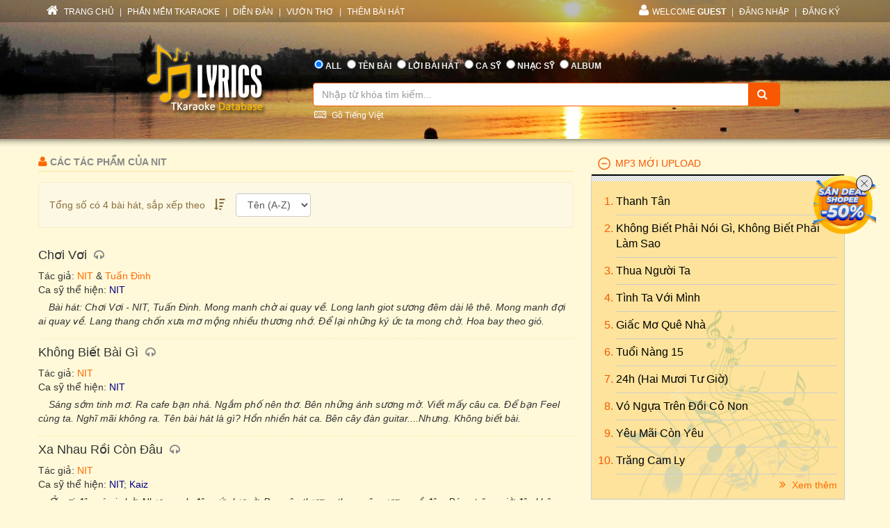

--- FILE ---
content_type: text/html; charset=utf-8
request_url: https://lyric.tkaraoke.com/8689/nit/
body_size: 42408
content:
<!DOCTYPE html>
<html xmlns="http://www.w3.org/1999/xhtml">
<head><title>
	Những bài hát của nhạc sĩ NIT
</title><meta charset="utf-8" /><meta http-equiv="X-UA-Compatible" content="IE=edge" /><meta name="viewport" content="width=device-width, initial-scale=1" /><meta property="og:type" content="website" /><meta property="fb:admins" content="100001619534979" /><meta property="og:image" content="//lyric.tkaraoke.com/resources/images/fblogo.jpg" /><meta property="fb:app_id" content="618580124949313" />
  <meta name="Description" content="Những tác phẩm của tác giả NIT" /><meta name="keywords" content="NIT,nhạc sĩ,tác giả,nhạc sỹ,tác phẩm" />
<link href="//maxcdn.bootstrapcdn.com/font-awesome/4.2.0/css/font-awesome.min.css" rel="stylesheet" /><link href="/contents/bs?v=NS3rqGmkdSzThqkuESomZ5hnh3HuaHzpVPaOaX2en_w1" rel="stylesheet"/>
<link href="/csslibs?v=g-_-avYsJjmH8qAmZpMNJUtVClYt4QMHCiPzpteYlXE1" rel="stylesheet"/>
<link href="/contents/core?v=yEGvhjefSUuGGLb-V9eWJ0OMRjDLG9QfFe9QUai6Gvg1" rel="stylesheet"/>

  <!--[if lt IE 9]>
      <script src="https://oss.maxcdn.com/libs/html5shiv/3.7.0/html5shiv.js"></script>
      <script src="https://oss.maxcdn.com/libs/respond.js/1.4.2/respond.min.js"></script>
    <![endif]-->
  
<link href="/contents/media?v=P4lHISKXoHdWCdnFdp4LTp2lg3TkZihQ_fxUB8CQw4k1" rel="stylesheet"/>

  <!-- Google Tag Manager -->
  <script>(function (w, d, s, l, i) {
      w[l] = w[l] || []; w[l].push({
        'gtm.start':
          new Date().getTime(), event: 'gtm.js'
      }); var f = d.getElementsByTagName(s)[0],
        j = d.createElement(s), dl = l != 'dataLayer' ? '&l=' + l : ''; j.async = true; j.src =
          'https://www.googletagmanager.com/gtm.js?id=' + i + dl; f.parentNode.insertBefore(j, f);
    })(window, document, 'script', 'dataLayer', 'GTM-W32K5MKL');</script>
  <!-- End Google Tag Manager -->
</head>
<body>
  <form name="form1" method="post" action="/8689/nit/" onkeypress="javascript:return WebForm_FireDefaultButton(event, 'btnSearch')" id="form1">
<div>
<input type="hidden" name="__EVENTTARGET" id="__EVENTTARGET" value="" />
<input type="hidden" name="__EVENTARGUMENT" id="__EVENTARGUMENT" value="" />
<input type="hidden" name="__LASTFOCUS" id="__LASTFOCUS" value="" />

</div>

<script type="text/javascript">
//<![CDATA[
var theForm = document.forms['form1'];
if (!theForm) {
    theForm = document.form1;
}
function __doPostBack(eventTarget, eventArgument) {
    if (!theForm.onsubmit || (theForm.onsubmit() != false)) {
        theForm.__EVENTTARGET.value = eventTarget;
        theForm.__EVENTARGUMENT.value = eventArgument;
        theForm.submit();
    }
}
//]]>
</script>


<script src="/WebResource.axd?d=Uv5XtSisQWQSNE6NEHEeOyxEBfOMsu63KpTJv3kPyV_IIqZJkz7JqVPHE3ZQ9ol7lKS09DD3OVN7SZqV37Q0xOS6XrM1&amp;t=638901284248157332" type="text/javascript"></script>

    <div class="container-fluid">
      
      <div class="row wrapper-search wrapper-search-master">
        
        <div class="col-md-12 div-menu-top">
          <div class="container" id="divTopMenu">
            

<ul class="list-inline ul-menu-top pull-left hidden-sm hidden-xs">
  <li><a href="/">
    <i class="fa fa-home"></i>
    TRANG CHỦ</a>
  </li>
  <li>|</li>
  <li><a href="https://www.tkaraoke.com/" target="_blank">PHẦN MỀM TKARAOKE</a></li>
  <li>|</li>
  <li><a href="https://www.tkaraoke.com/forums/" target="_blank">DIỄN ĐÀN</a></li>
  <li>|</li>
  <li><a href="https://poem.tkaraoke.com/" target="_blank">VƯỜN THƠ</a></li>
  <li>|</li>
  <li><a href="/AddSong.aspx">THÊM BÀI HÁT</a></li>
</ul>

<ul class="list-inline pull-left ul-menu-top hidden-lg hidden-md">
  <li class="dropdown text-left">
    <a href="#" class="dropdown-toggle" data-toggle="dropdown">
      <i class="fa fa-list" style="font-size: 14px !important"></i>
      MENU
      <span class="caret"></span>
    </a>
    <ul class="dropdown-menu">
      <li><a href="/">TRANG CHỦ</a>
      </li>
      <li><a href="https://www.tkaraoke.com/" target="_blank">PHẦN MỀM TKARAOKE</a></li>
      <li><a href="https://www.tkaraoke.com/forums/" target="_blank">DIỄN ĐÀN</a></li>
      <li><a href="https://poem.tkaraoke.com/" target="_blank">VƯỜN THƠ</a></li>
      <li><a href="/AddSong.aspx">THÊM BÀI HÁT</a></li>
    </ul>
  </li>
</ul>

<div id="divRightMenu">
  <ul class="list-inline ul-menu-top pull-right">
    <li class="dropdown">
      <a class="dropdown-toggle" data-toggle="dropdown" href="javascript:void(0)" style='text-transform:uppercase;'>
        <i class="fa fa-user"></i>WELCOME
      <strong>Guest</strong>
        
      </a>
      
      

      
      <ul id="plhNoLoginArea_Mobile" class="dropdown-menu hidden-lg hidden-md">
        <li>
          <a href="javascript:void(0)" class="a-login-ajax"><i class='fa fa-sign-in'></i>Đăng nhập</a>
        </li>
        <li>
          <a href="/Register.aspx"><i class='fa fa-file-text-o'></i>Đăng ký</a>
        </li>
      </ul>
    </li>

    
      <li class="hidden-sm hidden-xs">|</li>      
      <li class="hidden-sm hidden-xs">
        <a href="javascript:void(0)" class="a-login-ajax">ĐĂNG NHẬP</a>
      </li>
      <li class="hidden-sm hidden-xs">|</li>
      <li class="hidden-sm hidden-xs">
        <a href="/Register.aspx">ĐĂNG KÝ</a>
      </li>
    
  </ul>
</div>


          </div>
        </div>
        
        <div class="col-md-12 div-form-search div-form-search-master">
          <div class="container div-form div-form-master">
            <div class="row">
              <div class="col-md-1 col-sm-1 col-xs-12"></div>
              
              <div class="col-md-3 col-sm-3 col-xs-12 text-center">
                <img alt="logo" src="/bootstrap/img/logo.png" class="img-responsive" style="display: inline" />
              </div>
              
              <div class="col-md-7 col-sm-7 col-xs-12" style="padding-left: 0px !important; padding-right: 0px !important">
                
<table class="table table-condensed table-noborder">
  <tr>
    <td>
      <ul class="list-inline ul-menu-top ul-option-search">
        <li class="active">
          <input value="radAll" name="ctl00$ucSearchBox$SearchType" type="radio" id="radAll" checked="checked" />
          <label for="radAll">ALL</label>
        </li>
        <li>
          <input value="radName" name="ctl00$ucSearchBox$SearchType" type="radio" id="radName" />
          <label for="radName" class="hidden-xs">TÊN BÀI</label>
          <label for="radName" class="hidden-lg hidden-md hidden-sm">TÊN</label>
        </li>
        <li>
          <input value="radLyric" name="ctl00$ucSearchBox$SearchType" type="radio" id="radLyric" />
          <label for="radLyric" class="hidden-sm hidden-xs">LỜI BÀI HÁT</label>
          <label for="radLyric" class="hidden-lg hidden-md hidden-xs">LỜI BÀI</label>
          <label for="radLyric" class="hidden-lg hidden-md hidden-sm">LỜI</label>
        </li>
        <li>
          <input value="radSinger" name="ctl00$ucSearchBox$SearchType" type="radio" id="radSinger" />
          <label for="radSinger" class="hidden-xs">CA SỸ</label>
          <label for="radSinger" class="hidden-lg hidden-md hidden-sm">C.SỸ</label>
        </li>
        <li>
          <input value="radWriter" name="ctl00$ucSearchBox$SearchType" type="radio" id="radWriter" />
          <label for="radAuthor" class="hidden-xs">NHẠC SỸ</label>
          <label for="radAuthor" class="hidden-lg hidden-md hidden-sm">N.SỸ</label>
        </li>
        <li>
          <input value="radAlbum" name="ctl00$ucSearchBox$SearchType" type="radio" id="radAlbum" class="hidden-xs" />
          <label for="radAlbum" class="hidden-xs">ALBUM</label>
        </li>
      </ul>
    </td>
  </tr>
  <tr>
    <td>
      <div class="input-group div-search-box">
        <input name="ctl00$ucSearchBox$txbQuery" type="text" id="txbQuery" class="form-control input-orange txtKeyword" placeholder="Nhập từ khóa tìm kiếm..." autocomplete="off" />
        
        <a title="Keyboard Vietnamese" class="bt-open-keyboard" href="#divKeyboard" id="jmudim_link0"><i class="fa fa-keyboard-o"></i>&nbsp;Gõ Tiếng Việt</a>
        <span class="input-group-btn">
          <a id="btnSearch" class="btn btn-warning btn-orange" href="javascript:__doPostBack(&#39;ctl00$ucSearchBox$btnSearch&#39;,&#39;&#39;)">
            <i class="fa fa-search"></i>
          </a>
        </span>
      </div>
    </td>
  </tr>
</table>

              </div>
              <div class="col-md-1 col-sm-1 col-xs-12"></div>
            </div>
          </div>
        </div>
      </div>
      
      <div class="row div-content-page">
        <div class="container div-content-master">
          <div class="row">
            
            <div class="col-md-8 col-sm-8 col-xs-12" id="divLeftColumn">
              
  <div id="panAuthor">
	
    <h3 class="h3-title-song h3-title-search">
      <i class="fa fa-user"></i>
      Các tác phẩm của
      NIT
      
      
    </h3>
    <div class="alert alert-warning alert-search" style="margin-top: 15px;">
      <table>
        <tr>
          <td>
            <span class="hidden-xs" style="padding-right: 10px; font-size: 14px;">Tổng số có
              4
              bài hát, sắp xếp theo</span>
            <i class="fa fa-sort-amount-desc"></i>
          </td>
          <td style="padding-left: 10px;">
            <select name="ctl00$plhMain$ddlCustomOrder" onchange="javascript:setTimeout(&#39;__doPostBack(\&#39;ctl00$plhMain$ddlCustomOrder\&#39;,\&#39;\&#39;)&#39;, 0)" id="ddlCustomOrder" class="form-control">
		<option selected="selected" value="2">T&#234;n (A-Z)</option>
		<option value="3">T&#234;n (Z-A)</option>

	</select>
          </td>
        </tr>
      </table>
      <table>
        <tr>
          <td>
            
          </td>
        </tr>
        <tr>
          <td>
            
          </td>
        </tr>
      </table>
    </div>
  
</div> 
  
    
    <div class="div-wrapper-result">
  
    
<div class="div-result-item">
  <h4 class="h4-title-song">
    <a href="/74266/choi_voi.html" title="Bài Chơi Vơi" class="a-title-song">Chơi Vơi</a>
    <i class="fa fa-headphones" title="Ca sĩ thể hiện: NIT"></i>
  </h4>
  <p class="p-author">
    Tác giả: <a href="/8689/nit/" title="Nhạc sĩ NIT">NIT</a> & <a href="/13410/tuan_dinh/" title="Nhạc sĩ Tuấn Đinh">Tuấn Đinh</a>
    
    
  </p>
  <p class="p-singer">
    Ca sỹ thể hiện:  <a href="/110149/singer/nit/" title="Ca sĩ NIT">NIT</a>
  </p>
  <p class="p-lyrics">
    Bài hát: Chơi Vơi - NIT, Tuấn Đinh. Mong manh chờ ai quay về. Long lanh giot sương đêm dài lê thê. Mong manh đợi ai quay về. Lang thang chốn xưa mơ mộng nhiều thương nhớ. Để lại những ký ức ta mong chờ. Hoa bay theo gió.
  </p>
</div>

  
    
<div class="div-result-item">
  <h4 class="h4-title-song">
    <a href="/73827/khong_biet_bai_gi.html" title="Không Biết Bài Gì lyrics" class="a-title-song">Không Biết Bài Gì</a>
    <i class="fa fa-headphones" title="Ca sĩ thể hiện: NIT"></i>
  </h4>
  <p class="p-author">
    Tác giả: <a href="/8689/nit/" title="Nhạc sĩ NIT">NIT</a>
    
    
  </p>
  <p class="p-singer">
    Ca sỹ thể hiện:  <a href="/110149/singer/nit/" title="Ca sĩ NIT">NIT</a>
  </p>
  <p class="p-lyrics">
    Sáng sớm tinh mơ. Ra cafe bạn nhá. Ngắm phố nên thơ. Bên những ánh sương mờ. Viết mấy câu ca. Để bạn Feel cùng ta. Nghĩ mãi không ra. Tên bài hát là gì? Hồn nhiền hát ca. Bên cây đàn guitar....Nhưng. Không biết bài.
  </p>
</div>

  
    
<div class="div-result-item">
  <h4 class="h4-title-song">
    <a href="/52603/xa_nhau_roi_con_dau.html" title="Bài hát Xa Nhau Rồi Còn Đâu" class="a-title-song">Xa Nhau Rồi Còn Đâu</a>
    <i class="fa fa-headphones" title="Ca sĩ thể hiện: NIT & Kaiz"></i>
  </h4>
  <p class="p-author">
    Tác giả: <a href="/8689/nit/" title="Nhạc sĩ NIT">NIT</a>
    
    
  </p>
  <p class="p-singer">
    Ca sỹ thể hiện:  <a href="/110149/singer/nit/" title="Ca sĩ NIT">NIT</a>; <a href="/110725/singer/kaiz/" title="Ca sĩ Kaiz">Kaiz</a>
  </p>
  <p class="p-lyrics">
    Ở nơi đây có ai chờ. Nhưng anh đây cứ như vờ. Bao yêu thương theo mây sương về đâu. Bóng trăng giờ đây không còn. Nhớ em tựa như nổi mòn dây dứt. Phượng đã nở rồi đấy. Nắng buốt giá chiều thu. Tôi đi trên con đường lá rơi.
  </p>
</div>

  
    
<div class="div-result-item">
  <h4 class="h4-title-song">
    <a href="/73632/yeu_nhieu_hoa_dau_long.html" title="Yêu Nhiều Hoá Đau Lòng lyric" class="a-title-song">Yêu Nhiều Hoá Đau Lòng</a>
    <i class="fa fa-headphones" title="Ca sĩ thể hiện: NIT"></i>
  </h4>
  <p class="p-author">
    Tác giả: <a href="/8689/nit/" title="Nhạc sĩ NIT">NIT</a>
    
    
  </p>
  <p class="p-singer">
    Ca sỹ thể hiện:  <a href="/110149/singer/nit/" title="Ca sĩ NIT">NIT</a>
  </p>
  <p class="p-lyrics">
    Ngoài trời đang mưa , chưa bao niềm nhớ da diết. Gió đâu hay biết anh buồn. Từ ngày em đến đây. Người khiến tim anh ổn hơn. Có sao lại quay lưng bước vội , trách ai bây giờ hay là do anh quá yêu em. Ngọt ngào có đến mấy.
  </p>
</div>

  
    </div>   
  

  <span id="ccPager_PageLabel"></span>
  <a style='display:none;' title='Nhạc sĩ NIT' href='/8689/nit/3-1.html'>danh sách tác phẩm của nhạc sĩ <b>NIT</b></a>  

            </div>
            
            <div id="divRightColumn" class="col-md-4 col-sm-4 col-xs-12">
              
              

<div class="panel-group" id="accordion">  
  
  
  
  
    <div class="panel panel-default panel-lyrics">
      <div class="panel-heading active-panel">
        <h4 id="header4" data-toggle="collapse" class="panel-title" data-target="#collapse4">
          <a href="javascript:;">
           MP3 MỚI UPLOAD     
          </a>
        </h4>
      </div>
      <div id="collapse4"  class="panel-collapse collapse in">
        <div class="panel-body">
          <ol class="ol-album">
  
    <li>
      <a href="/78451/thanh_tan.html" title="Thanh Tân" class="a-title-song">Thanh Tân
        
      </a>
    </li>
  
    <li>
      <a href="/78450/khong_biet_phai_noi_gi_khong_biet_phai_lam_sao.html" title="Không Biết Phải Nói Gì, Không Biết Phải Làm Sao lyrics" class="a-title-song">Không Biết Phải Nói Gì, Không Biết Phải Làm Sao
        
      </a>
    </li>
  
    <li>
      <a href="/78449/thua_nguoi_ta.html" title="Bài hát Thua Người Ta" class="a-title-song">Thua Người Ta
        
      </a>
    </li>
  
    <li>
      <a href="/78448/tinh_ta_voi_minh.html" title="Tình Ta Với Mình lyric" class="a-title-song">Tình Ta Với Mình
        
      </a>
    </li>
  
    <li>
      <a href="/77988/giac_mo_que_nha.html" title="Giấc Mơ Quê Nhà" class="a-title-song">Giấc Mơ Quê Nhà
        
      </a>
    </li>
  
    <li>
      <a href="/44735/tuoi_nang_15.html" title="Lời của bài hát Tuổi Nàng 15" class="a-title-song">Tuổi Nàng 15
        
      </a>
    </li>
  
    <li>
      <a href="/78127/24h_hai_muoi_tu_gio.html" title="24h (Hai Mươi Tư Giờ)" class="a-title-song">24h (Hai Mươi Tư Giờ)
        
      </a>
    </li>
  
    <li>
      <a href="/18354/vo_ngua_tren_doi_co_non.html" title="Vó Ngựa Trên Đồi Cỏ Non lyrics" class="a-title-song">Vó Ngựa Trên Đồi Cỏ Non
        
      </a>
    </li>
  
    <li>
      <a href="/18838/yeu_mai_con_yeu.html" title="Yêu Mãi Còn Yêu" class="a-title-song">Yêu Mãi Còn Yêu
        
      </a>
    </li>
  
    <li>
      <a href="/39102/trang_cam_ly.html" title="Lời của bài hát Trăng Cam Ly" class="a-title-song">Trăng Cam Ly
        
      </a>
    </li>
  
    </ol>       
      <a href="/New.Mp3s" class="pull-right" style="padding-top: 5px !important;">
        <i class="fa fa-angle-double-right"></i>
        Xem thêm</a>      
    </div>
    </div>
  </div>
  

  
    <div class="panel panel-default panel-lyrics">
      <div class="panel-heading active-panel">
        <h4 id="header7" data-toggle="collapse" class="panel-title" data-target="#collapse7">
          <a href="javascript:;">
           BÀI HÁT XEM NHIỀU     
          </a>
        </h4>
      </div>
      <div id="collapse7"  class="panel-collapse collapse in">
        <div class="panel-body">
          <ol class="ol-album">
  
    <li>
      <a href="/34191/duyen_phan.html" title="Duyên Phận lyric" class="a-title-song">Duyên Phận
        <i class="fa fa-headphones" title="Ca sĩ thể hiện: Nhiều ca sĩ"></i><i class="fa fa-microphone" title="Có Karaoke"></i>
      </a>
    </li>
  
    <li>
      <a href="/18538/ve_dau_mai_toc_nguoi_thuong.html" title="Về Đâu Mái Tóc Người Thương" class="a-title-song">Về Đâu Mái Tóc Người Thương
        <i class="fa fa-headphones" title="Ca sĩ thể hiện: Nhiều ca sĩ"></i><i class="fa fa-microphone" title="Có Karaoke"></i><i class="fa fa-file-text-o"></i></a>
      </a>
    </li>
  
    <li>
      <a href="/37308/dap_mo_cuoc_tinh.html" title="Đắp Mộ Cuộc Tình lyric" class="a-title-song">Đắp Mộ Cuộc Tình
        <i class="fa fa-headphones" title="Ca sĩ thể hiện: Nhiều ca sĩ"></i><i class="fa fa-microphone" title="Có Karaoke"></i>
      </a>
    </li>
  
    <li>
      <a href="/15865/noi_vong_tay_lon.html" title="Nối Vòng Tay Lớn lyric" class="a-title-song">Nối Vòng Tay Lớn
        <i class="fa fa-headphones" title="Ca sĩ thể hiện: Nhiều ca sĩ"></i><i class="fa fa-microphone" title="Có Karaoke"></i><i class="fa fa-file-text-o"></i></a>
      </a>
    </li>
  
    <li>
      <a href="/11449/con_duong_xua_em_di.html" title="Bài hát Con Đường Xưa Em Đi" class="a-title-song">Con Đường Xưa Em Đi
        <i class="fa fa-headphones" title="Ca sĩ thể hiện: Nhiều ca sĩ"></i><i class="fa fa-microphone" title="Có Karaoke"></i><i class="fa fa-file-text-o"></i></a>
      </a>
    </li>
  
    <li>
      <a href="/17140/trach_ai_vo_tinh.html" title="Trách Ai Vô Tình lyric" class="a-title-song">Trách Ai Vô Tình
        <i class="fa fa-headphones" title="Ca sĩ thể hiện: Nhiều ca sĩ"></i><i class="fa fa-microphone" title="Có Karaoke"></i>
      </a>
    </li>
  
    <li>
      <a href="/40520/cat_bui_cuoc_doi.html" title="Cát Bụi Cuộc Đời lyric" class="a-title-song">Cát Bụi Cuộc Đời
        <i class="fa fa-headphones" title="Ca sĩ thể hiện: Nhiều ca sĩ"></i><i class="fa fa-microphone" title="Có Karaoke"></i>
      </a>
    </li>
  
    <li>
      <a href="/15163/nguoi_thay.html" title="Người Thầy lyric" class="a-title-song">Người Thầy
        <i class="fa fa-headphones" title="Ca sĩ thể hiện: Nhiều ca sĩ"></i>
      </a>
    </li>
  
    <li>
      <a href="/21691/vung_la_me_bay.html" title="Bài Vùng Lá Me Bay" class="a-title-song">Vùng Lá Me Bay
        <i class="fa fa-headphones" title="Ca sĩ thể hiện: Nhiều ca sĩ"></i><i class="fa fa-microphone" title="Có Karaoke"></i>
      </a>
    </li>
  
    <li>
      <a href="/24254/ao_moi_ca_mau.html" title="Bài hát Áo Mới Cà Mau" class="a-title-song">Áo Mới Cà Mau
        <i class="fa fa-headphones" title="Ca sĩ thể hiện: Nhiều ca sĩ"></i><i class="fa fa-microphone" title="Có Karaoke"></i>
      </a>
    </li>
  
    </ol>       
      <a href="/Top.Songs" class="pull-right" style="padding-top: 5px !important;">
        <i class="fa fa-angle-double-right"></i>
        Xem thêm</a>      
    </div>
    </div>
  </div>
  

  
    <div class="panel panel-default panel-lyrics">
      <div class="panel-heading active-panel">
        <h4 id="header3" data-toggle="collapse" class="panel-title" data-target="#collapse3">
          <a href="javascript:;">
           BÀI HÁT MỚI ĐĂNG     
          </a>
        </h4>
      </div>
      <div id="collapse3"  class="panel-collapse collapse in">
        <div class="panel-body">
          <ol class="ol-album">
  
    <li>
      <a href="/78451/thanh_tan.html" title="Thanh Tân" class="a-title-song">Thanh Tân
        <i class="fa fa-headphones" title="Ca sĩ thể hiện: Vương Bình"></i>
      </a>
    </li>
  
    <li>
      <a href="/78450/khong_biet_phai_noi_gi_khong_biet_phai_lam_sao.html" title="Không Biết Phải Nói Gì, Không Biết Phải Làm Sao lyrics" class="a-title-song">Không Biết Phải Nói Gì, Không Biết Phải Làm Sao
        <i class="fa fa-headphones" title="Ca sĩ thể hiện: Vương Bình & Lâm Bảo Ngọc"></i>
      </a>
    </li>
  
    <li>
      <a href="/78449/thua_nguoi_ta.html" title="Bài hát Thua Người Ta" class="a-title-song">Thua Người Ta
        <i class="fa fa-headphones" title="Ca sĩ thể hiện: Vương Bình"></i>
      </a>
    </li>
  
    <li>
      <a href="/78448/tinh_ta_voi_minh.html" title="Tình Ta Với Mình lyric" class="a-title-song">Tình Ta Với Mình
        <i class="fa fa-headphones" title="Ca sĩ thể hiện: Eric Lê Phúc"></i>
      </a>
    </li>
  
    <li>
      <a href="/78447/thuc_dem_moi_biet_dem_dai.html" title="Bài hát Thức Đêm Mới Biết Đêm Dài" class="a-title-song">Thức Đêm Mới Biết Đêm Dài
        <i class="fa fa-headphones" title="Ca sĩ thể hiện: Nhiều ca sĩ"></i>
      </a>
    </li>
  
    <li>
      <a href="/78446/xuan_nho_tinh_xa.html" title="Xuân Nhớ Tình Xa lyric" class="a-title-song">Xuân Nhớ Tình Xa
        <i class="fa fa-headphones" title="Ca sĩ thể hiện: Katy Trần & Beat Chuẩn"></i>
      </a>
    </li>
  
    <li>
      <a href="/78445/se_mai_la_co_nhan.html" title="Sẽ Mãi Là Cố Nhân lyrics" class="a-title-song">Sẽ Mãi Là Cố Nhân
        <i class="fa fa-headphones" title="Ca sĩ thể hiện: Mộc San"></i>
      </a>
    </li>
  
    <li>
      <a href="/78444/hai_trai_tim_kho.html" title="Hai Trái Tim Khô lyric" class="a-title-song">Hai Trái Tim Khô
        <i class="fa fa-headphones" title="Ca sĩ thể hiện: Mộc San"></i>
      </a>
    </li>
  
    <li>
      <a href="/78443/hat_ve_tinh_doi.html" title="Hát Về Tình Đời" class="a-title-song">Hát Về Tình Đời
        <i class="fa fa-headphones" title="Ca sĩ thể hiện: Mộc San"></i>
      </a>
    </li>
  
    <li>
      <a href="/78442/loi_tinh_dang.html" title="Bài hát Lời Tình Đắng" class="a-title-song">Lời Tình Đắng
        <i class="fa fa-headphones" title="Ca sĩ thể hiện: Mộc San"></i>
      </a>
    </li>
  
    </ol>       
      <a href="/New.Songs" class="pull-right" style="padding-top: 5px !important;">
        <i class="fa fa-angle-double-right"></i>
        Xem thêm</a>      
    </div>
    </div>
  </div>
  

  
    <div class="panel panel-default panel-lyrics">
      <div class="panel-heading active-panel">
        <h4 data-toggle="collapse" id="header6" class="panel-title" data-target="#collapse6">
          <a href="javascript:;">
            ALBUM NGHE NHIỀU
          </a>
        </h4>
      </div>
      <div id="collapse6" class="panel-collapse collapse in">
        <div class="panel-body">
          <ol class="ol-album">
  
    <li>
      <a href="/10911/playlist/nhac_tru_tinh_bat_tu/" title="Album Nhạc Trữ Tình Bất Tử" class="a-title-song">Nhạc Trữ Tình Bất Tử</a>
    </li>
  
    <li>
      <a href="/10450/playlist/nhac_sen_che_linh_tuyen_chon/" title="Album Nhạc sến Chế Linh tuyển chọn" class="a-title-song">Nhạc sến Chế Linh tuyển chọn</a>
    </li>
  
    <li>
      <a href="/10312/playlist/dan_nguyen/" title="Album dan nguyen" class="a-title-song">dan nguyen</a>
    </li>
  
    <li>
      <a href="/10136/playlist/vong_co_chon_loc/" title="Album Vọng Cổ Chọn Lọc" class="a-title-song">Vọng Cổ Chọn Lọc</a>
    </li>
  
    <li>
      <a href="/10004/playlist/nhac_sen_1/" title="Album Nhạc Sến 1" class="a-title-song">Nhạc Sến 1</a>
    </li>
  
    <li>
      <a href="/10668/playlist/nhac_thoi_chien/" title="Album Nhạc Thời Chiến" class="a-title-song">Nhạc Thời Chiến</a>
    </li>
  
    <li>
      <a href="/10087/playlist/ngoc_lan/" title="Album Ngọc Lan" class="a-title-song">Ngọc Lan</a>
    </li>
  
    <li>
      <a href="/10692/playlist/tieng_hat_anh_tho/" title="Album Tiếng hát Anh Thơ" class="a-title-song">Tiếng hát Anh Thơ</a>
    </li>
  
    <li>
      <a href="/10197/playlist/vong_co_hai_van_huong/" title="Album Vọng cổ hài Văn Hường" class="a-title-song">Vọng cổ hài Văn Hường</a>
    </li>
  
    <li>
      <a href="/10002/playlist/tran_thien_thanh/" title="Album Trần Thiện Thanh" class="a-title-song">Trần Thiện Thanh</a>
    </li>
  
          </ol>
     <a href="/Top.Album" class="pull-right" style="padding-top: 5px !important;">
      <i class="fa fa-angle-double-right"></i>
      Xem thêm</a>
        </div>
      </div>
    </div>
  

  
    <div class="panel panel-default panel-lyrics">
      <div class="panel-heading active-panel">
        <h4 data-toggle="collapse" id="header2" class="panel-title" data-target="#collapse2">
          <a href="javascript:;">
            ALBUM MỚI NHẤT
          </a>
        </h4>
      </div>
      <div id="collapse2" class="panel-collapse collapse in">
        <div class="panel-body">
          <ol class="ol-album">
  
    <li>
      <a href="/21940/playlist/anh_bo_vai___an_ban_kim/" title="Album Anh Bờ Vai - Ấn bản Kim" class="a-title-song">Anh Bờ Vai - Ấn bản Kim</a>
    </li>
  
    <li>
      <a href="/21938/playlist/dem_trang_tinh_dai___moc_san_acoustic/" title="Album Đêm Trắng Tình Dài - Mộc San acoustic" class="a-title-song">Đêm Trắng Tình Dài - Mộc San acoustic</a>
    </li>
  
    <li>
      <a href="/21937/playlist/muon_la_duoc/" title="Album Muốn là được" class="a-title-song">Muốn là được</a>
    </li>
  
    <li>
      <a href="/21936/playlist/lovely_day/" title="Album Lovely day" class="a-title-song">Lovely day</a>
    </li>
  
    <li>
      <a href="/21935/playlist/thanh_ca_01_xin_chua_giu_gin_con/" title="Album Thánh ca 01 Xin Chúa giữ gìn con" class="a-title-song">Thánh ca 01 Xin Chúa giữ gìn con</a>
    </li>
  
    <li>
      <a href="/21934/playlist/xuan_xua_nhac_khuc/" title="Album Xuân Xưa Nhạc Khúc" class="a-title-song">Xuân Xưa Nhạc Khúc</a>
    </li>
  
    <li>
      <a href="/21932/playlist/ngheo_ma_chat/" title="Album Nghèo mà chất" class="a-title-song">Nghèo mà chất</a>
    </li>
  
    <li>
      <a href="/21931/playlist/tru_tinh_yeu_thich/" title="Album Trữ tình yêu thích" class="a-title-song">Trữ tình yêu thích</a>
    </li>
  
    <li>
      <a href="/21929/playlist/em_xinh_say_hi_2025___compilation/" title="Album Em Xinh "Say Hi" 2025 - Compilation" class="a-title-song">Em Xinh "Say Hi" 2025 - Compilation</a>
    </li>
  
    <li>
      <a href="/21928/playlist/nhung_tinh_khuc_mua_xuan/" title="Album NHỮNG TÌNH KHÚC MÙA XUÂN" class="a-title-song">NHỮNG TÌNH KHÚC MÙA XUÂN</a>
    </li>
  
          </ol>
     <a href="/New.Album" class="pull-right" style="padding-top: 5px !important;">
      <i class="fa fa-angle-double-right"></i>
      Xem thêm</a>
        </div>
      </div>
    </div>
  
  
</div>

              
              
              
              
            </div>
          </div>
        </div>
      </div>
      
      
<div class="row div-footer-page">
  <div class="container">
    <span>Copyright © 2008-2026 T Software Solutions LLC. All rights reserved.
    </span>
    <ul class="list-inline ul-menu-footer pull-right">
      <li>
        <a href="//forum.tkaraoke.com/tkf_postst1338_Quang-cao-tren-tkaraoke-com.aspx" target="_blank">Advertising</a>
      </li>
      <li>|</li>
      <li>
        <a href="//www.tkaraoke.com/privacy.aspx" target="_blank">Privacy Notice</a>
      </li>
      <li>|</li>
      <li>
        <a href="/ContactUs.aspx">Contact Us</a>
      </li>
    </ul>
  </div>
</div>

    </div>
    
    
    
    <div class="modal fade" id="modalLoginAjax" tabindex="-1" role="dialog" aria-labelledby="modalLoginAjaxLable" aria-hidden="true">
      <div class="modal-dialog dialog-add-song">
        <div class="modal-content">
          <div class="modal-header" style="padding-top: 10px !important; padding-bottom: 5px !important;">
            <button type="button" class="btn btn-info btn-xs pull-right" data-dismiss="modal"><i class="fa fa-times"></i>Đóng</button>
            <h4 class="modal-title" id="modalLoginAjaxLable">ĐĂNG NHẬP</h4>
          </div>
          <div class="modal-body" id="divContentFormLoginAjax">
            Content HTML Load Here
          </div>
        </div>
      </div>
    </div>
    
    <div id="divKeyboard" style="display: none;"></div>
  
<div>

	<input type="hidden" name="__VIEWSTATEGENERATOR" id="__VIEWSTATEGENERATOR" value="70192173" />
	<input type="hidden" name="__EVENTVALIDATION" id="__EVENTVALIDATION" value="/wEdAAySW+RUnkUi3teNxkRMjSUyDZ4LfhN85tCJhTH4r5sPkUXsNwMuDlTD/2iIFU6cPIuFJ77EuNU67aQY/t+iDKwQlaeBbEfzwAqvy2K1ztg1YdGdi2EkyDQ83R55ECDwnpceseIZY6BRSRjPs1o0xEzbh5JSSgfTVF1c+0EQFAxyjevviFoHq2KEchcwHDinq2m/Dn+TkQAkYWi5Ii4wkOevV9bzf1MOeVtL10s0uuTmdDOPTOs+KFIesRoHm2u1hlsR+fBSPHvTy9lNXeal72U0KnIeSQ==" />
</div><input type="hidden" name="__VIEWSTATE" id="__VIEWSTATE" value="/[base64]/[base64]/dCBQaOG6o2kgTsOzaSBHw6wsIEtow7RuZyBCaeG6v3QgUGjhuqNpIEzDoG0gU2FvIGx5cmljczxLaMO0bmcgQmnhur90IFBo4bqjaSBOw7NpIEfDrCwgS2jDtG5nIEJp4bq/[base64]/[base64]/IExpbmggdHV54buDbiBjaOG7jW4mTmjhuqFjIHPhur9uIENo4bq/[base64]/[base64]" /></form>
  
  <script src="/jquery?v=JZfQRRG0xc5GKea8rUMxwvJR9K47nVD2yq_k-rKDMNc1"></script>
<script src="/bs?v=mqTlczfji-3Xr0t2KY8c5WZyYyFK3NME5M6usoneZtU1"></script>
<script src="/libs?v=4T5qCKSgI5k5ni6o9u0ImesBv-wYnytnPd75kwJtq681"></script>
<script src="/core?v=_E2vKS65JS_FlfcKbaU7ECxp1zGLiZXYD3I-lqb5Xck1"></script>


  <script>
    $(function () {
      RegisterSearchBox('https://lyric.tkaraoke.com/', 'ctl00$ucSearchBox$SearchType', 'txbQuery', 3, 'SearchEventFire', 'btnSearch');
      RegisterCollapeEvent();

      //fix error hover in IOS
      $("a[fixed='Ipad']").on('click touchend', function (e) {
        var el = $(this);
        var link = el.attr('href');
        window.location = link;
      });

    });
  </script>
  
  

  

  
  <script>
    window.fbAsyncInit = function () {
      FB.init({
        appId: '618580124949313',
        cookie: true,
        xfbml: true,
        version: 'v8.0'
      });

      FB.AppEvents.logPageView();
    };

    (function (d, s, id) {
      var js, fjs = d.getElementsByTagName(s)[0];
      if (d.getElementById(id)) { return; }
      js = d.createElement(s); js.id = id;
      js.src = "https://connect.facebook.net/en_US/sdk.js";
      fjs.parentNode.insertBefore(js, fjs);
    }(document, 'script', 'facebook-jssdk'));
  </script>
  

  <!-- Google tag (gtag.js) -->
  <script async src="https://www.googletagmanager.com/gtag/js?id=G-F7FWSJF0FX"></script>
  <script>
    window.dataLayer = window.dataLayer || [];
    function gtag() { dataLayer.push(arguments); }
    gtag('js', new Date());

    gtag('config', 'G-F7FWSJF0FX');
  </script>
  

</body>
</html>